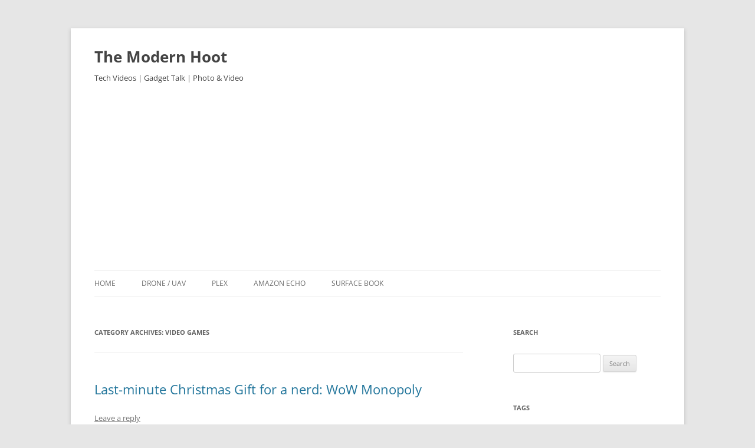

--- FILE ---
content_type: text/html; charset=UTF-8
request_url: http://www.modernhoot.com/category/video-games/
body_size: 14200
content:
<!DOCTYPE html>
<html dir="ltr" lang="en-US">
<head>
<meta charset="UTF-8" />
<meta name="viewport" content="width=device-width, initial-scale=1.0" />
<title>Video Games | The Modern Hoot</title>
<link rel="profile" href="https://gmpg.org/xfn/11" />
<link rel="pingback" href="http://www.modernhoot.com/xmlrpc.php">

		<!-- All in One SEO 4.9.3 - aioseo.com -->
	<meta name="robots" content="noindex, max-image-preview:large" />
	<link rel="canonical" href="http://www.modernhoot.com/category/video-games/" />
	<meta name="generator" content="All in One SEO (AIOSEO) 4.9.3" />
		<script type="application/ld+json" class="aioseo-schema">
			{"@context":"https:\/\/schema.org","@graph":[{"@type":"BreadcrumbList","@id":"http:\/\/www.modernhoot.com\/category\/video-games\/#breadcrumblist","itemListElement":[{"@type":"ListItem","@id":"http:\/\/www.modernhoot.com#listItem","position":1,"name":"Home","item":"http:\/\/www.modernhoot.com","nextItem":{"@type":"ListItem","@id":"http:\/\/www.modernhoot.com\/category\/video-games\/#listItem","name":"Video Games"}},{"@type":"ListItem","@id":"http:\/\/www.modernhoot.com\/category\/video-games\/#listItem","position":2,"name":"Video Games","previousItem":{"@type":"ListItem","@id":"http:\/\/www.modernhoot.com#listItem","name":"Home"}}]},{"@type":"CollectionPage","@id":"http:\/\/www.modernhoot.com\/category\/video-games\/#collectionpage","url":"http:\/\/www.modernhoot.com\/category\/video-games\/","name":"Video Games | The Modern Hoot","inLanguage":"en-US","isPartOf":{"@id":"http:\/\/www.modernhoot.com\/#website"},"breadcrumb":{"@id":"http:\/\/www.modernhoot.com\/category\/video-games\/#breadcrumblist"}},{"@type":"Organization","@id":"http:\/\/www.modernhoot.com\/#organization","name":"ModernHoot.com","description":"Tech Videos | Gadget Talk | Photo & Video","url":"http:\/\/www.modernhoot.com\/","sameAs":["https:\/\/www.facebook.com\/ModernHoot"]},{"@type":"WebSite","@id":"http:\/\/www.modernhoot.com\/#website","url":"http:\/\/www.modernhoot.com\/","name":"The Modern Hoot","description":"Tech Videos | Gadget Talk | Photo & Video","inLanguage":"en-US","publisher":{"@id":"http:\/\/www.modernhoot.com\/#organization"}}]}
		</script>
		<!-- All in One SEO -->

<link rel="alternate" type="application/rss+xml" title="The Modern Hoot &raquo; Feed" href="http://www.modernhoot.com/feed/" />
<link rel="alternate" type="application/rss+xml" title="The Modern Hoot &raquo; Comments Feed" href="http://www.modernhoot.com/comments/feed/" />
<link rel="alternate" type="application/rss+xml" title="The Modern Hoot &raquo; Video Games Category Feed" href="http://www.modernhoot.com/category/video-games/feed/" />
		<!-- This site uses the Google Analytics by MonsterInsights plugin v9.11.1 - Using Analytics tracking - https://www.monsterinsights.com/ -->
		<!-- Note: MonsterInsights is not currently configured on this site. The site owner needs to authenticate with Google Analytics in the MonsterInsights settings panel. -->
					<!-- No tracking code set -->
				<!-- / Google Analytics by MonsterInsights -->
		<style id='wp-img-auto-sizes-contain-inline-css' type='text/css'>
img:is([sizes=auto i],[sizes^="auto," i]){contain-intrinsic-size:3000px 1500px}
/*# sourceURL=wp-img-auto-sizes-contain-inline-css */
</style>
<style id='wp-emoji-styles-inline-css' type='text/css'>

	img.wp-smiley, img.emoji {
		display: inline !important;
		border: none !important;
		box-shadow: none !important;
		height: 1em !important;
		width: 1em !important;
		margin: 0 0.07em !important;
		vertical-align: -0.1em !important;
		background: none !important;
		padding: 0 !important;
	}
/*# sourceURL=wp-emoji-styles-inline-css */
</style>
<style id='wp-block-library-inline-css' type='text/css'>
:root{--wp-block-synced-color:#7a00df;--wp-block-synced-color--rgb:122,0,223;--wp-bound-block-color:var(--wp-block-synced-color);--wp-editor-canvas-background:#ddd;--wp-admin-theme-color:#007cba;--wp-admin-theme-color--rgb:0,124,186;--wp-admin-theme-color-darker-10:#006ba1;--wp-admin-theme-color-darker-10--rgb:0,107,160.5;--wp-admin-theme-color-darker-20:#005a87;--wp-admin-theme-color-darker-20--rgb:0,90,135;--wp-admin-border-width-focus:2px}@media (min-resolution:192dpi){:root{--wp-admin-border-width-focus:1.5px}}.wp-element-button{cursor:pointer}:root .has-very-light-gray-background-color{background-color:#eee}:root .has-very-dark-gray-background-color{background-color:#313131}:root .has-very-light-gray-color{color:#eee}:root .has-very-dark-gray-color{color:#313131}:root .has-vivid-green-cyan-to-vivid-cyan-blue-gradient-background{background:linear-gradient(135deg,#00d084,#0693e3)}:root .has-purple-crush-gradient-background{background:linear-gradient(135deg,#34e2e4,#4721fb 50%,#ab1dfe)}:root .has-hazy-dawn-gradient-background{background:linear-gradient(135deg,#faaca8,#dad0ec)}:root .has-subdued-olive-gradient-background{background:linear-gradient(135deg,#fafae1,#67a671)}:root .has-atomic-cream-gradient-background{background:linear-gradient(135deg,#fdd79a,#004a59)}:root .has-nightshade-gradient-background{background:linear-gradient(135deg,#330968,#31cdcf)}:root .has-midnight-gradient-background{background:linear-gradient(135deg,#020381,#2874fc)}:root{--wp--preset--font-size--normal:16px;--wp--preset--font-size--huge:42px}.has-regular-font-size{font-size:1em}.has-larger-font-size{font-size:2.625em}.has-normal-font-size{font-size:var(--wp--preset--font-size--normal)}.has-huge-font-size{font-size:var(--wp--preset--font-size--huge)}.has-text-align-center{text-align:center}.has-text-align-left{text-align:left}.has-text-align-right{text-align:right}.has-fit-text{white-space:nowrap!important}#end-resizable-editor-section{display:none}.aligncenter{clear:both}.items-justified-left{justify-content:flex-start}.items-justified-center{justify-content:center}.items-justified-right{justify-content:flex-end}.items-justified-space-between{justify-content:space-between}.screen-reader-text{border:0;clip-path:inset(50%);height:1px;margin:-1px;overflow:hidden;padding:0;position:absolute;width:1px;word-wrap:normal!important}.screen-reader-text:focus{background-color:#ddd;clip-path:none;color:#444;display:block;font-size:1em;height:auto;left:5px;line-height:normal;padding:15px 23px 14px;text-decoration:none;top:5px;width:auto;z-index:100000}html :where(.has-border-color){border-style:solid}html :where([style*=border-top-color]){border-top-style:solid}html :where([style*=border-right-color]){border-right-style:solid}html :where([style*=border-bottom-color]){border-bottom-style:solid}html :where([style*=border-left-color]){border-left-style:solid}html :where([style*=border-width]){border-style:solid}html :where([style*=border-top-width]){border-top-style:solid}html :where([style*=border-right-width]){border-right-style:solid}html :where([style*=border-bottom-width]){border-bottom-style:solid}html :where([style*=border-left-width]){border-left-style:solid}html :where(img[class*=wp-image-]){height:auto;max-width:100%}:where(figure){margin:0 0 1em}html :where(.is-position-sticky){--wp-admin--admin-bar--position-offset:var(--wp-admin--admin-bar--height,0px)}@media screen and (max-width:600px){html :where(.is-position-sticky){--wp-admin--admin-bar--position-offset:0px}}

/*# sourceURL=wp-block-library-inline-css */
</style><style id='global-styles-inline-css' type='text/css'>
:root{--wp--preset--aspect-ratio--square: 1;--wp--preset--aspect-ratio--4-3: 4/3;--wp--preset--aspect-ratio--3-4: 3/4;--wp--preset--aspect-ratio--3-2: 3/2;--wp--preset--aspect-ratio--2-3: 2/3;--wp--preset--aspect-ratio--16-9: 16/9;--wp--preset--aspect-ratio--9-16: 9/16;--wp--preset--color--black: #000000;--wp--preset--color--cyan-bluish-gray: #abb8c3;--wp--preset--color--white: #fff;--wp--preset--color--pale-pink: #f78da7;--wp--preset--color--vivid-red: #cf2e2e;--wp--preset--color--luminous-vivid-orange: #ff6900;--wp--preset--color--luminous-vivid-amber: #fcb900;--wp--preset--color--light-green-cyan: #7bdcb5;--wp--preset--color--vivid-green-cyan: #00d084;--wp--preset--color--pale-cyan-blue: #8ed1fc;--wp--preset--color--vivid-cyan-blue: #0693e3;--wp--preset--color--vivid-purple: #9b51e0;--wp--preset--color--blue: #21759b;--wp--preset--color--dark-gray: #444;--wp--preset--color--medium-gray: #9f9f9f;--wp--preset--color--light-gray: #e6e6e6;--wp--preset--gradient--vivid-cyan-blue-to-vivid-purple: linear-gradient(135deg,rgb(6,147,227) 0%,rgb(155,81,224) 100%);--wp--preset--gradient--light-green-cyan-to-vivid-green-cyan: linear-gradient(135deg,rgb(122,220,180) 0%,rgb(0,208,130) 100%);--wp--preset--gradient--luminous-vivid-amber-to-luminous-vivid-orange: linear-gradient(135deg,rgb(252,185,0) 0%,rgb(255,105,0) 100%);--wp--preset--gradient--luminous-vivid-orange-to-vivid-red: linear-gradient(135deg,rgb(255,105,0) 0%,rgb(207,46,46) 100%);--wp--preset--gradient--very-light-gray-to-cyan-bluish-gray: linear-gradient(135deg,rgb(238,238,238) 0%,rgb(169,184,195) 100%);--wp--preset--gradient--cool-to-warm-spectrum: linear-gradient(135deg,rgb(74,234,220) 0%,rgb(151,120,209) 20%,rgb(207,42,186) 40%,rgb(238,44,130) 60%,rgb(251,105,98) 80%,rgb(254,248,76) 100%);--wp--preset--gradient--blush-light-purple: linear-gradient(135deg,rgb(255,206,236) 0%,rgb(152,150,240) 100%);--wp--preset--gradient--blush-bordeaux: linear-gradient(135deg,rgb(254,205,165) 0%,rgb(254,45,45) 50%,rgb(107,0,62) 100%);--wp--preset--gradient--luminous-dusk: linear-gradient(135deg,rgb(255,203,112) 0%,rgb(199,81,192) 50%,rgb(65,88,208) 100%);--wp--preset--gradient--pale-ocean: linear-gradient(135deg,rgb(255,245,203) 0%,rgb(182,227,212) 50%,rgb(51,167,181) 100%);--wp--preset--gradient--electric-grass: linear-gradient(135deg,rgb(202,248,128) 0%,rgb(113,206,126) 100%);--wp--preset--gradient--midnight: linear-gradient(135deg,rgb(2,3,129) 0%,rgb(40,116,252) 100%);--wp--preset--font-size--small: 13px;--wp--preset--font-size--medium: 20px;--wp--preset--font-size--large: 36px;--wp--preset--font-size--x-large: 42px;--wp--preset--spacing--20: 0.44rem;--wp--preset--spacing--30: 0.67rem;--wp--preset--spacing--40: 1rem;--wp--preset--spacing--50: 1.5rem;--wp--preset--spacing--60: 2.25rem;--wp--preset--spacing--70: 3.38rem;--wp--preset--spacing--80: 5.06rem;--wp--preset--shadow--natural: 6px 6px 9px rgba(0, 0, 0, 0.2);--wp--preset--shadow--deep: 12px 12px 50px rgba(0, 0, 0, 0.4);--wp--preset--shadow--sharp: 6px 6px 0px rgba(0, 0, 0, 0.2);--wp--preset--shadow--outlined: 6px 6px 0px -3px rgb(255, 255, 255), 6px 6px rgb(0, 0, 0);--wp--preset--shadow--crisp: 6px 6px 0px rgb(0, 0, 0);}:where(.is-layout-flex){gap: 0.5em;}:where(.is-layout-grid){gap: 0.5em;}body .is-layout-flex{display: flex;}.is-layout-flex{flex-wrap: wrap;align-items: center;}.is-layout-flex > :is(*, div){margin: 0;}body .is-layout-grid{display: grid;}.is-layout-grid > :is(*, div){margin: 0;}:where(.wp-block-columns.is-layout-flex){gap: 2em;}:where(.wp-block-columns.is-layout-grid){gap: 2em;}:where(.wp-block-post-template.is-layout-flex){gap: 1.25em;}:where(.wp-block-post-template.is-layout-grid){gap: 1.25em;}.has-black-color{color: var(--wp--preset--color--black) !important;}.has-cyan-bluish-gray-color{color: var(--wp--preset--color--cyan-bluish-gray) !important;}.has-white-color{color: var(--wp--preset--color--white) !important;}.has-pale-pink-color{color: var(--wp--preset--color--pale-pink) !important;}.has-vivid-red-color{color: var(--wp--preset--color--vivid-red) !important;}.has-luminous-vivid-orange-color{color: var(--wp--preset--color--luminous-vivid-orange) !important;}.has-luminous-vivid-amber-color{color: var(--wp--preset--color--luminous-vivid-amber) !important;}.has-light-green-cyan-color{color: var(--wp--preset--color--light-green-cyan) !important;}.has-vivid-green-cyan-color{color: var(--wp--preset--color--vivid-green-cyan) !important;}.has-pale-cyan-blue-color{color: var(--wp--preset--color--pale-cyan-blue) !important;}.has-vivid-cyan-blue-color{color: var(--wp--preset--color--vivid-cyan-blue) !important;}.has-vivid-purple-color{color: var(--wp--preset--color--vivid-purple) !important;}.has-black-background-color{background-color: var(--wp--preset--color--black) !important;}.has-cyan-bluish-gray-background-color{background-color: var(--wp--preset--color--cyan-bluish-gray) !important;}.has-white-background-color{background-color: var(--wp--preset--color--white) !important;}.has-pale-pink-background-color{background-color: var(--wp--preset--color--pale-pink) !important;}.has-vivid-red-background-color{background-color: var(--wp--preset--color--vivid-red) !important;}.has-luminous-vivid-orange-background-color{background-color: var(--wp--preset--color--luminous-vivid-orange) !important;}.has-luminous-vivid-amber-background-color{background-color: var(--wp--preset--color--luminous-vivid-amber) !important;}.has-light-green-cyan-background-color{background-color: var(--wp--preset--color--light-green-cyan) !important;}.has-vivid-green-cyan-background-color{background-color: var(--wp--preset--color--vivid-green-cyan) !important;}.has-pale-cyan-blue-background-color{background-color: var(--wp--preset--color--pale-cyan-blue) !important;}.has-vivid-cyan-blue-background-color{background-color: var(--wp--preset--color--vivid-cyan-blue) !important;}.has-vivid-purple-background-color{background-color: var(--wp--preset--color--vivid-purple) !important;}.has-black-border-color{border-color: var(--wp--preset--color--black) !important;}.has-cyan-bluish-gray-border-color{border-color: var(--wp--preset--color--cyan-bluish-gray) !important;}.has-white-border-color{border-color: var(--wp--preset--color--white) !important;}.has-pale-pink-border-color{border-color: var(--wp--preset--color--pale-pink) !important;}.has-vivid-red-border-color{border-color: var(--wp--preset--color--vivid-red) !important;}.has-luminous-vivid-orange-border-color{border-color: var(--wp--preset--color--luminous-vivid-orange) !important;}.has-luminous-vivid-amber-border-color{border-color: var(--wp--preset--color--luminous-vivid-amber) !important;}.has-light-green-cyan-border-color{border-color: var(--wp--preset--color--light-green-cyan) !important;}.has-vivid-green-cyan-border-color{border-color: var(--wp--preset--color--vivid-green-cyan) !important;}.has-pale-cyan-blue-border-color{border-color: var(--wp--preset--color--pale-cyan-blue) !important;}.has-vivid-cyan-blue-border-color{border-color: var(--wp--preset--color--vivid-cyan-blue) !important;}.has-vivid-purple-border-color{border-color: var(--wp--preset--color--vivid-purple) !important;}.has-vivid-cyan-blue-to-vivid-purple-gradient-background{background: var(--wp--preset--gradient--vivid-cyan-blue-to-vivid-purple) !important;}.has-light-green-cyan-to-vivid-green-cyan-gradient-background{background: var(--wp--preset--gradient--light-green-cyan-to-vivid-green-cyan) !important;}.has-luminous-vivid-amber-to-luminous-vivid-orange-gradient-background{background: var(--wp--preset--gradient--luminous-vivid-amber-to-luminous-vivid-orange) !important;}.has-luminous-vivid-orange-to-vivid-red-gradient-background{background: var(--wp--preset--gradient--luminous-vivid-orange-to-vivid-red) !important;}.has-very-light-gray-to-cyan-bluish-gray-gradient-background{background: var(--wp--preset--gradient--very-light-gray-to-cyan-bluish-gray) !important;}.has-cool-to-warm-spectrum-gradient-background{background: var(--wp--preset--gradient--cool-to-warm-spectrum) !important;}.has-blush-light-purple-gradient-background{background: var(--wp--preset--gradient--blush-light-purple) !important;}.has-blush-bordeaux-gradient-background{background: var(--wp--preset--gradient--blush-bordeaux) !important;}.has-luminous-dusk-gradient-background{background: var(--wp--preset--gradient--luminous-dusk) !important;}.has-pale-ocean-gradient-background{background: var(--wp--preset--gradient--pale-ocean) !important;}.has-electric-grass-gradient-background{background: var(--wp--preset--gradient--electric-grass) !important;}.has-midnight-gradient-background{background: var(--wp--preset--gradient--midnight) !important;}.has-small-font-size{font-size: var(--wp--preset--font-size--small) !important;}.has-medium-font-size{font-size: var(--wp--preset--font-size--medium) !important;}.has-large-font-size{font-size: var(--wp--preset--font-size--large) !important;}.has-x-large-font-size{font-size: var(--wp--preset--font-size--x-large) !important;}
/*# sourceURL=global-styles-inline-css */
</style>

<style id='classic-theme-styles-inline-css' type='text/css'>
/*! This file is auto-generated */
.wp-block-button__link{color:#fff;background-color:#32373c;border-radius:9999px;box-shadow:none;text-decoration:none;padding:calc(.667em + 2px) calc(1.333em + 2px);font-size:1.125em}.wp-block-file__button{background:#32373c;color:#fff;text-decoration:none}
/*# sourceURL=/wp-includes/css/classic-themes.min.css */
</style>
<link rel='stylesheet' id='wp-syntax-css-css' href='http://www.modernhoot.com/wp-content/plugins/wp-syntax/css/wp-syntax.css?ver=1.2' type='text/css' media='all' />
<link rel='stylesheet' id='twentytwelve-fonts-css' href='http://www.modernhoot.com/wp-content/themes/twentytwelve/fonts/font-open-sans.css?ver=20230328' type='text/css' media='all' />
<link rel='stylesheet' id='twentytwelve-style-css' href='http://www.modernhoot.com/wp-content/themes/twentytwelve/style.css?ver=20251202' type='text/css' media='all' />
<link rel='stylesheet' id='twentytwelve-block-style-css' href='http://www.modernhoot.com/wp-content/themes/twentytwelve/css/blocks.css?ver=20251031' type='text/css' media='all' />
<script type="text/javascript" src="http://www.modernhoot.com/wp-includes/js/jquery/jquery.min.js?ver=3.7.1" id="jquery-core-js"></script>
<script type="text/javascript" src="http://www.modernhoot.com/wp-includes/js/jquery/jquery-migrate.min.js?ver=3.4.1" id="jquery-migrate-js"></script>
<script type="text/javascript" src="http://www.modernhoot.com/wp-content/themes/twentytwelve/js/navigation.js?ver=20250303" id="twentytwelve-navigation-js" defer="defer" data-wp-strategy="defer"></script>
<link rel="https://api.w.org/" href="http://www.modernhoot.com/wp-json/" /><link rel="alternate" title="JSON" type="application/json" href="http://www.modernhoot.com/wp-json/wp/v2/categories/21" /><link rel="EditURI" type="application/rsd+xml" title="RSD" href="http://www.modernhoot.com/xmlrpc.php?rsd" />
<meta name="generator" content="WordPress 6.9" />
	<style type="text/css" id="twentytwelve-header-css">
			.site-header h1 a,
		.site-header h2 {
			color: #444;
		}
		</style>
	</head>

<body class="archive category category-video-games category-21 wp-embed-responsive wp-theme-twentytwelve custom-font-enabled single-author">
<div id="page" class="hfeed site">
	<a class="screen-reader-text skip-link" href="#content">Skip to content</a>
	<header id="masthead" class="site-header">
		<hgroup>
							<h1 class="site-title"><a href="http://www.modernhoot.com/" rel="home" >The Modern Hoot</a></h1>
								<h2 class="site-description">Tech Videos | Gadget Talk | Photo &amp; Video</h2>
					</hgroup>

		<nav id="site-navigation" class="main-navigation">
			<button class="menu-toggle">Menu</button>
			<div class="menu-custom-main-menu-container"><ul id="menu-custom-main-menu" class="nav-menu"><li id="menu-item-196" class="menu-item menu-item-type-custom menu-item-object-custom menu-item-home menu-item-196"><a href="http://www.modernhoot.com/">Home</a></li>
<li id="menu-item-290" class="menu-item menu-item-type-taxonomy menu-item-object-category menu-item-290"><a href="http://www.modernhoot.com/category/drone-uav/">Drone / UAV</a></li>
<li id="menu-item-324" class="menu-item menu-item-type-taxonomy menu-item-object-category menu-item-324"><a href="http://www.modernhoot.com/category/plex/">Plex</a></li>
<li id="menu-item-336" class="menu-item menu-item-type-taxonomy menu-item-object-category menu-item-336"><a href="http://www.modernhoot.com/category/gadgets/amazon-echo/">Amazon Echo</a></li>
<li id="menu-item-489" class="menu-item menu-item-type-taxonomy menu-item-object-category menu-item-489"><a href="http://www.modernhoot.com/category/gadgets/surface-book/">Surface Book</a></li>
</ul></div>		</nav><!-- #site-navigation -->

			</header><!-- #masthead -->

	<div id="main" class="wrapper">

	<section id="primary" class="site-content">
		<div id="content" role="main">

					<header class="archive-header">
				<h1 class="archive-title">
				Category Archives: <span>Video Games</span>				</h1>

						</header><!-- .archive-header -->

			
	<article id="post-89" class="post-89 post type-post status-publish format-standard hentry category-deals category-mmorpg category-video-games">
				<header class="entry-header">
			
						<h1 class="entry-title">
				<a href="http://www.modernhoot.com/89/last-minute-christmas-gift-for-a-nerd-wow-monopoly/" rel="bookmark">Last-minute Christmas Gift for a nerd: WoW Monopoly</a>
			</h1>
										<div class="comments-link">
					<a href="http://www.modernhoot.com/89/last-minute-christmas-gift-for-a-nerd-wow-monopoly/#respond"><span class="leave-reply">Leave a reply</span></a>				</div><!-- .comments-link -->
					</header><!-- .entry-header -->

				<div class="entry-content">
			<p><a href="http://www.amazon.com/gp/product/B0079PC0EI/ref=as_li_ss_tl?ie=UTF8&amp;camp=1789&amp;creative=390957&amp;creativeASIN=B0079PC0EI&amp;linkCode=as2&amp;tag=modernhoot-20"><img fetchpriority="high" decoding="async" class="alignright size-full wp-image-90" alt="WoW Monopoly" src="http://www.modernhoot.com/wp-content/uploads/2012/12/wow-monopoly.jpg" width="300" height="380" srcset="http://www.modernhoot.com/wp-content/uploads/2012/12/wow-monopoly.jpg 300w, http://www.modernhoot.com/wp-content/uploads/2012/12/wow-monopoly-236x300.jpg 236w" sizes="(max-width: 300px) 100vw, 300px" /></a>Still looking for a last-minute gift for that special nerd in your family? <a href="http://www.amazon.com/gp/product/B0079PC0EI/ref=as_li_ss_tl?ie=UTF8&amp;camp=1789&amp;creative=390957&amp;creativeASIN=B0079PC0EI&amp;linkCode=as2&amp;tag=modernhoot-20" target="_blank">World of Warcraft Monopoly</a> is on sale right now, and there&#8217;s still time to ship it in time for Christmas.</p>
<p>With &#8220;g&#8221; as the currency and Chance card that say things like &#8220;You&#8217;ve wiped the group! Pay 50g!&#8221;, this is sure to be every WoW-player&#8217;s wet dream.</p>
<p><a href="http://www.amazon.com/gp/product/B0079PC0EI/ref=as_li_ss_tl?ie=UTF8&amp;camp=1789&amp;creative=390957&amp;creativeASIN=B0079PC0EI&amp;linkCode=as2&amp;tag=modernhoot-20" target="_blank">$13.99 at Amazon</a></p>
<p>&nbsp;</p>
					</div><!-- .entry-content -->
		
		<footer class="entry-meta">
			This entry was posted in <a href="http://www.modernhoot.com/category/deals/" rel="category tag">Deals</a>, <a href="http://www.modernhoot.com/category/video-games/mmorpg/" rel="category tag">MMORPG</a>, <a href="http://www.modernhoot.com/category/video-games/" rel="category tag">Video Games</a> on <a href="http://www.modernhoot.com/89/last-minute-christmas-gift-for-a-nerd-wow-monopoly/" title="9:33 pm" rel="bookmark"><time class="entry-date" datetime="2012-12-15T21:33:37-08:00">December 15, 2012</time></a><span class="by-author"> by <span class="author vcard"><a class="url fn n" href="http://www.modernhoot.com/author/admin/" title="View all posts by David" rel="author">David</a></span></span>.								</footer><!-- .entry-meta -->
	</article><!-- #post -->

	<article id="post-64" class="post-64 post type-post status-publish format-standard hentry category-deception category-mmorpg category-video-games tag-collectors-edition tag-swtor tag-walmart-cancels-pre-order tag-walmart-com">
				<header class="entry-header">
			
						<h1 class="entry-title">
				<a href="http://www.modernhoot.com/64/walmart-com-cancels-all-swtor-pre-orders/" rel="bookmark">Walmart.com Cancels ALL SWTOR pre-orders</a>
			</h1>
										<div class="comments-link">
					<a href="http://www.modernhoot.com/64/walmart-com-cancels-all-swtor-pre-orders/#respond"><span class="leave-reply">Leave a reply</span></a>				</div><!-- .comments-link -->
					</header><!-- .entry-header -->

				<div class="entry-content">
			<p><a href="http://www.modernhoot.com/wp-content/uploads/2011/12/swtor_canceled.jpg"><img decoding="async" class="alignright size-medium wp-image-65" title="SWTOR Cancelled" src="http://www.modernhoot.com/wp-content/uploads/2011/12/swtor_canceled-300x153.jpg" alt="" width="300" height="153" srcset="http://www.modernhoot.com/wp-content/uploads/2011/12/swtor_canceled-300x153.jpg 300w, http://www.modernhoot.com/wp-content/uploads/2011/12/swtor_canceled-500x255.jpg 500w, http://www.modernhoot.com/wp-content/uploads/2011/12/swtor_canceled.jpg 547w" sizes="(max-width: 300px) 100vw, 300px" /></a>Like the procrastinator that I am, I didn&#8217;t pre-order SWTOR (Star Wars: The Old Republic MMORPG) in time to get it from my usual source, Amazon.  This left me with only several options to get my hands on a copy of the Collectors Edition. I chose Walmart and I chose poorly.</p>
<p>On October 21 I made my purchase. They mailed my early access game code, and I&#8217;ve already registered it with my account.  They changed my card the FULL amount of the game at that time.</p>
<p>Without having received email notification, or ANY kind of notification for that matter, I saw that my order has been cancelled on Wamart.com.  How nice.</p>
<p>Right now, many folks in the SWTOR forum thread created about this are calling it a computer glitch that will be rectified by the 9th, but we shall see.</p>
<p>I ordered another copy just now through Newegg.com, but I don&#8217;t have high hopes for either situation &#8211; how can Newegg still have copies to sell? Are they going to do the same thing?  Will update as I get more info.</p>
<p>&nbsp;</p>
					</div><!-- .entry-content -->
		
		<footer class="entry-meta">
			This entry was posted in <a href="http://www.modernhoot.com/category/deception/" rel="category tag">Deception</a>, <a href="http://www.modernhoot.com/category/video-games/mmorpg/" rel="category tag">MMORPG</a>, <a href="http://www.modernhoot.com/category/video-games/" rel="category tag">Video Games</a> and tagged <a href="http://www.modernhoot.com/tag/collectors-edition/" rel="tag">collectors edition</a>, <a href="http://www.modernhoot.com/tag/swtor/" rel="tag">SWTOR</a>, <a href="http://www.modernhoot.com/tag/walmart-cancels-pre-order/" rel="tag">Walmart cancels pre-order</a>, <a href="http://www.modernhoot.com/tag/walmart-com/" rel="tag">walmart.com</a> on <a href="http://www.modernhoot.com/64/walmart-com-cancels-all-swtor-pre-orders/" title="9:32 am" rel="bookmark"><time class="entry-date" datetime="2011-12-04T09:32:11-08:00">December 4, 2011</time></a><span class="by-author"> by <span class="author vcard"><a class="url fn n" href="http://www.modernhoot.com/author/admin/" title="View all posts by David" rel="author">David</a></span></span>.								</footer><!-- .entry-meta -->
	</article><!-- #post -->

	<article id="post-59" class="post-59 post type-post status-publish format-standard hentry category-steam category-video-games tag-steam tag-steam-forums-hacked tag-steam-hacked">
				<header class="entry-header">
			
						<h1 class="entry-title">
				<a href="http://www.modernhoot.com/59/steam-hacked/" rel="bookmark">Steam Hacked</a>
			</h1>
										<div class="comments-link">
					<a href="http://www.modernhoot.com/59/steam-hacked/#respond"><span class="leave-reply">Leave a reply</span></a>				</div><!-- .comments-link -->
					</header><!-- .entry-header -->

				<div class="entry-content">
			<p>Looks like Steam was hacked last night.  Usernames, passwords, purchase history, encrypted credit card data, the whole deal.  Hopefully the fallout from this isn&#8217;t too bad. The Gawker thing was bad enough.</p>
<blockquote><p>Dear Steam Users and Steam Forum Users:</p>
<p>Our Steam forums were defaced on the evening of Sunday, November 6. We began investigating and found that the intrusion goes beyond the Steam forums.</p>
<p>We learned that intruders obtained access to a Steam database in addition to the forums. This database contained information including user names, hashed and salted passwords, game purchases, email addresses, billing addresses and encrypted credit card information. We do not have evidence that encrypted credit card numbers or personally identifying information were taken by the intruders, or that the protection on credit card numbers or passwords was cracked. We are still investigating.</p>
<p>We don’t have evidence of credit card misuse at this time. Nonetheless you should watch your credit card activity and statements closely.</p>
<p>While we only know of a few forum accounts that have been compromised, all forum users will be required to change their passwords the next time they login. If you have used your Steam forum password on other accounts you should change those passwords as well.</p>
<p>We do not know of any compromised Steam accounts, so we are not planning to force a change of Steam account passwords (which are separate from forum passwords). However, it wouldn’t be a bad idea to change that as well, especially if it is the same as your Steam forum account password.</p>
<p>We will reopen the forums as soon as we can.</p>
<p>I am truly sorry this happened, and I apologize for the inconvenience.</p>
<p>Gabe.</p></blockquote>
					</div><!-- .entry-content -->
		
		<footer class="entry-meta">
			This entry was posted in <a href="http://www.modernhoot.com/category/video-games/steam/" rel="category tag">Steam</a>, <a href="http://www.modernhoot.com/category/video-games/" rel="category tag">Video Games</a> and tagged <a href="http://www.modernhoot.com/tag/steam/" rel="tag">Steam</a>, <a href="http://www.modernhoot.com/tag/steam-forums-hacked/" rel="tag">Steam forums hacked</a>, <a href="http://www.modernhoot.com/tag/steam-hacked/" rel="tag">Steam hacked</a> on <a href="http://www.modernhoot.com/59/steam-hacked/" title="3:16 pm" rel="bookmark"><time class="entry-date" datetime="2011-11-10T15:16:44-08:00">November 10, 2011</time></a><span class="by-author"> by <span class="author vcard"><a class="url fn n" href="http://www.modernhoot.com/author/admin/" title="View all posts by David" rel="author">David</a></span></span>.								</footer><!-- .entry-meta -->
	</article><!-- #post -->

	<article id="post-54" class="post-54 post type-post status-publish format-standard hentry category-mmorpg category-video-games tag-lego-universe tag-lego-universe-shut-down tag-mmorpg">
				<header class="entry-header">
			
						<h1 class="entry-title">
				<a href="http://www.modernhoot.com/54/lego-universe-mmorpg-to-shut-down/" rel="bookmark">LEGO Universe MMORPG to shut down</a>
			</h1>
										<div class="comments-link">
					<a href="http://www.modernhoot.com/54/lego-universe-mmorpg-to-shut-down/#respond"><span class="leave-reply">Leave a reply</span></a>				</div><!-- .comments-link -->
					</header><!-- .entry-header -->

				<div class="entry-content">
			<p><a href="http://www.modernhoot.com/wp-content/uploads/2011/11/LegoUniverse.png"><img decoding="async" class="alignright size-medium wp-image-55" title="LegoUniverse" src="http://www.modernhoot.com/wp-content/uploads/2011/11/LegoUniverse-300x160.png" alt="" width="300" height="160" srcset="http://www.modernhoot.com/wp-content/uploads/2011/11/LegoUniverse-300x160.png 300w, http://www.modernhoot.com/wp-content/uploads/2011/11/LegoUniverse.png 350w" sizes="(max-width: 300px) 100vw, 300px" /></a>Just received notice in my inbox this morning that Lego&#8217;s push into the MMORPG market will be no more, as they are shutting down the servers on Jan 31, 2012, only 1 year a few months after opening.</p>
<p>Although this was a fairly functional MMORPG, this game was designed for children, plain and simple. The only interesting aspect of it was the Lego piece collecting and personal properties where you had the ability to create whatever you could imagine. And now everyone eagerly awaiting SWTOR can look forward to swarms of these kids invading their servers.</p>
<p>This is the email received this morning:</p>
<blockquote><p>Hello Adventurer, today we are very sad to announce that LEGO® Universe will be closing on January 31, 2012. This was a very difficult decision to make, but unfortunately LEGO Universe has not been able to attract the number of members needed to keep the game open.</p>
<p>We realize how sad this will make the many players who have enjoyed LEGO Universe and we are committed to providing open communication with both kids and parents as we transition through this difficult time. We understand this is a challenging change and apologize for not being able to give parents forewarning before the general announcement.</p>
<p>We are thankful to have had the opportunity to share this adventure with an amazing community of players. We hope you will continue to enjoy LEGO Universe for the last few months. As a thank you, if you are a paying subscriber on December 31, 2011, we will provide you the full game for the final month for free.</p>
<p>Again, we want to thank the fantastic community of players who made LEGO Universe such a vibrant, fun and creative experience.</p>
<p>Sincerely,</p>
<p>The LEGO Universe Team</p>
<p>The Details:</p>
<ul>
<li>The game will be turned off on January 31, 2012 at midnight (EST).</li>
<li>All current subscribers (1, 6 or 12 month plans) who still have active subscriptions on December 31 will receive a refund for any remaining game time remaining after December 31 as well as free play from January 1, 2012 until January 31.</li>
<ul>
<li>For example, if you purchased a 6-month subscription on September 1, 2011 (which would expire on February 29, 2012), you would be refunded $16.66 for the 2 months following December 31.</li>
</ul>
<li>We will begin processing all refunds on February 1, 2012. All refunds will be made to the credit card used for the original subscription.</li>
<li>If your subscription expires before December 31 you will need to purchase an additional 1 month subscription by December 31 in order to get the free game play in January (again, any unused game time as of December 31 will be refunded.)</li>
<li>LEGO Universe game cards can only be used until December 1st 2011. Unused game cards after December 1st can be converted to LEGO Shop @Home gift cards for the same value.</li>
<ul>
<li>Please note: Details on how to convert unused game cards will be posted on December 1.</li>
</ul>
<li>You can continue to enjoy the free to play zone until January 31, 2012 but your last chance to convert to a paying subscription is December 31, 2011.</li>
</ul>
</blockquote>
<p>&nbsp;</p>
					</div><!-- .entry-content -->
		
		<footer class="entry-meta">
			This entry was posted in <a href="http://www.modernhoot.com/category/video-games/mmorpg/" rel="category tag">MMORPG</a>, <a href="http://www.modernhoot.com/category/video-games/" rel="category tag">Video Games</a> and tagged <a href="http://www.modernhoot.com/tag/lego-universe/" rel="tag">Lego Universe</a>, <a href="http://www.modernhoot.com/tag/lego-universe-shut-down/" rel="tag">Lego Universe Shut down</a>, <a href="http://www.modernhoot.com/tag/mmorpg/" rel="tag">MMORPG</a> on <a href="http://www.modernhoot.com/54/lego-universe-mmorpg-to-shut-down/" title="8:23 am" rel="bookmark"><time class="entry-date" datetime="2011-11-08T08:23:22-08:00">November 8, 2011</time></a><span class="by-author"> by <span class="author vcard"><a class="url fn n" href="http://www.modernhoot.com/author/admin/" title="View all posts by David" rel="author">David</a></span></span>.								</footer><!-- .entry-meta -->
	</article><!-- #post -->

	<article id="post-30" class="post-30 post type-post status-publish format-standard hentry category-portal category-video-games category-virus tag-avg tag-portal-2-virus">
				<header class="entry-header">
			
						<h1 class="entry-title">
				<a href="http://www.modernhoot.com/30/avg-thinks-portal-2-is-a-virus/" rel="bookmark">AVG Thinks Portal 2 is a virus</a>
			</h1>
										<div class="comments-link">
					<a href="http://www.modernhoot.com/30/avg-thinks-portal-2-is-a-virus/#respond"><span class="leave-reply">Leave a reply</span></a>				</div><!-- .comments-link -->
					</header><!-- .entry-header -->

				<div class="entry-content">
			<p><a href="http://www.modernhoot.com/wp-content/uploads/2011/08/Portal2-virus.jpg"><img loading="lazy" decoding="async" class="alignright size-medium wp-image-31" title="Portal2-virus" src="http://www.modernhoot.com/wp-content/uploads/2011/08/Portal2-virus-300x221.jpg" alt="Portal 2 Virus" width="300" height="221" srcset="http://www.modernhoot.com/wp-content/uploads/2011/08/Portal2-virus-300x221.jpg 300w, http://www.modernhoot.com/wp-content/uploads/2011/08/Portal2-virus-407x300.jpg 407w, http://www.modernhoot.com/wp-content/uploads/2011/08/Portal2-virus.jpg 768w" sizes="auto, (max-width: 300px) 100vw, 300px" /></a>Either GLaDOS is messing with me, or I need to replace my antivirus software.</p>
<p>After doing some digging, turns out that AVG is just reporting it as a false-positive.</p>
<p>Nothing else on my system was infected, and this game wasn&#8217;t pirated, so there&#8217;s no way this could be a real threat.  I&#8217;ve done just fine with AVG for quite a few years, but this really bugs me. Time to check out <a href="http://www.avast.com/en-us/index">Avast!</a></p>
					</div><!-- .entry-content -->
		
		<footer class="entry-meta">
			This entry was posted in <a href="http://www.modernhoot.com/category/video-games/portal/" rel="category tag">Portal</a>, <a href="http://www.modernhoot.com/category/video-games/" rel="category tag">Video Games</a>, <a href="http://www.modernhoot.com/category/deception/virus/" rel="category tag">Virus</a> and tagged <a href="http://www.modernhoot.com/tag/avg/" rel="tag">avg</a>, <a href="http://www.modernhoot.com/tag/portal-2-virus/" rel="tag">portal 2 virus</a> on <a href="http://www.modernhoot.com/30/avg-thinks-portal-2-is-a-virus/" title="7:51 am" rel="bookmark"><time class="entry-date" datetime="2011-08-26T07:51:42-07:00">August 26, 2011</time></a><span class="by-author"> by <span class="author vcard"><a class="url fn n" href="http://www.modernhoot.com/author/admin/" title="View all posts by David" rel="author">David</a></span></span>.								</footer><!-- .entry-meta -->
	</article><!-- #post -->

	<article id="post-25" class="post-25 post type-post status-publish format-standard hentry category-portal category-video-games tag-live-action tag-portal-video tag-short">
				<header class="entry-header">
			
						<h1 class="entry-title">
				<a href="http://www.modernhoot.com/25/fantastic-live-action-portal-short-film/" rel="bookmark">Fantastic Live-action Portal short film</a>
			</h1>
										<div class="comments-link">
					<a href="http://www.modernhoot.com/25/fantastic-live-action-portal-short-film/#respond"><span class="leave-reply">Leave a reply</span></a>				</div><!-- .comments-link -->
					</header><!-- .entry-header -->

				<div class="entry-content">
			<p>This fan-made video has it all &#8211; great acting, great production value, and a twist ending. This makes me want to fire up Portal 2 again. Recommend watching in HD and sound turned up.</p>
<p>&nbsp;</p>
<p><iframe loading="lazy" src="http://www.youtube.com/embed/4drucg1A6Xk" frameborder="0" width="560" height="345"></iframe></p>
					</div><!-- .entry-content -->
		
		<footer class="entry-meta">
			This entry was posted in <a href="http://www.modernhoot.com/category/video-games/portal/" rel="category tag">Portal</a>, <a href="http://www.modernhoot.com/category/video-games/" rel="category tag">Video Games</a> and tagged <a href="http://www.modernhoot.com/tag/live-action/" rel="tag">live-action</a>, <a href="http://www.modernhoot.com/tag/portal-video/" rel="tag">Portal video</a>, <a href="http://www.modernhoot.com/tag/short/" rel="tag">short</a> on <a href="http://www.modernhoot.com/25/fantastic-live-action-portal-short-film/" title="6:51 pm" rel="bookmark"><time class="entry-date" datetime="2011-08-23T18:51:00-07:00">August 23, 2011</time></a><span class="by-author"> by <span class="author vcard"><a class="url fn n" href="http://www.modernhoot.com/author/admin/" title="View all posts by David" rel="author">David</a></span></span>.								</footer><!-- .entry-meta -->
	</article><!-- #post -->

		
		</div><!-- #content -->
	</section><!-- #primary -->


			<div id="secondary" class="widget-area" role="complementary">
			<aside id="search-3" class="widget widget_search"><h3 class="widget-title">Search</h3><form role="search" method="get" id="searchform" class="searchform" action="http://www.modernhoot.com/">
				<div>
					<label class="screen-reader-text" for="s">Search for:</label>
					<input type="text" value="" name="s" id="s" />
					<input type="submit" id="searchsubmit" value="Search" />
				</div>
			</form></aside><aside id="tag_cloud-4" class="widget widget_tag_cloud"><h3 class="widget-title">Tags</h3><div class="tagcloud"><ul class='wp-tag-cloud' role='list'>
	<li><a href="http://www.modernhoot.com/tag/10-second-tip/" class="tag-cloud-link tag-link-224 tag-link-position-1" style="font-size: 16.4pt;" aria-label="10 Second Tip (2 items)">10 Second Tip</a></li>
	<li><a href="http://www.modernhoot.com/tag/aapl/" class="tag-cloud-link tag-link-42 tag-link-position-2" style="font-size: 8pt;" aria-label="aapl (1 item)">aapl</a></li>
	<li><a href="http://www.modernhoot.com/tag/alarm-clock/" class="tag-cloud-link tag-link-7 tag-link-position-3" style="font-size: 8pt;" aria-label="alarm clock (1 item)">alarm clock</a></li>
	<li><a href="http://www.modernhoot.com/tag/amazon-echo/" class="tag-cloud-link tag-link-196 tag-link-position-4" style="font-size: 16.4pt;" aria-label="Amazon Echo (2 items)">Amazon Echo</a></li>
	<li><a href="http://www.modernhoot.com/tag/apple-2/" class="tag-cloud-link tag-link-43 tag-link-position-5" style="font-size: 16.4pt;" aria-label="apple (2 items)">apple</a></li>
	<li><a href="http://www.modernhoot.com/tag/apple-watch/" class="tag-cloud-link tag-link-208 tag-link-position-6" style="font-size: 16.4pt;" aria-label="Apple Watch (2 items)">Apple Watch</a></li>
	<li><a href="http://www.modernhoot.com/tag/avg/" class="tag-cloud-link tag-link-28 tag-link-position-7" style="font-size: 8pt;" aria-label="avg (1 item)">avg</a></li>
	<li><a href="http://www.modernhoot.com/tag/bag-of-crap/" class="tag-cloud-link tag-link-16 tag-link-position-8" style="font-size: 8pt;" aria-label="bag of crap (1 item)">bag of crap</a></li>
	<li><a href="http://www.modernhoot.com/tag/boc/" class="tag-cloud-link tag-link-17 tag-link-position-9" style="font-size: 8pt;" aria-label="boc (1 item)">boc</a></li>
	<li><a href="http://www.modernhoot.com/tag/carnival-cruise-scam/" class="tag-cloud-link tag-link-49 tag-link-position-10" style="font-size: 8pt;" aria-label="Carnival Cruise Scam (1 item)">Carnival Cruise Scam</a></li>
	<li><a href="http://www.modernhoot.com/tag/dead/" class="tag-cloud-link tag-link-41 tag-link-position-11" style="font-size: 8pt;" aria-label="dead (1 item)">dead</a></li>
	<li><a href="http://www.modernhoot.com/tag/drone/" class="tag-cloud-link tag-link-168 tag-link-position-12" style="font-size: 16.4pt;" aria-label="Drone (2 items)">Drone</a></li>
	<li><a href="http://www.modernhoot.com/tag/ergo-plus/" class="tag-cloud-link tag-link-228 tag-link-position-13" style="font-size: 8pt;" aria-label="Ergo Plus (1 item)">Ergo Plus</a></li>
	<li><a href="http://www.modernhoot.com/tag/exam/" class="tag-cloud-link tag-link-139 tag-link-position-14" style="font-size: 16.4pt;" aria-label="Exam (2 items)">Exam</a></li>
	<li><a href="http://www.modernhoot.com/tag/fake-reviews/" class="tag-cloud-link tag-link-20 tag-link-position-15" style="font-size: 8pt;" aria-label="fake reviews (1 item)">fake reviews</a></li>
	<li><a href="http://www.modernhoot.com/tag/firmware/" class="tag-cloud-link tag-link-110 tag-link-position-16" style="font-size: 16.4pt;" aria-label="firmware (2 items)">firmware</a></li>
	<li><a href="http://www.modernhoot.com/tag/how-to-fold-a-fitted-sheet/" class="tag-cloud-link tag-link-46 tag-link-position-17" style="font-size: 8pt;" aria-label="how to fold a fitted sheet (1 item)">how to fold a fitted sheet</a></li>
	<li><a href="http://www.modernhoot.com/tag/infographic/" class="tag-cloud-link tag-link-47 tag-link-position-18" style="font-size: 8pt;" aria-label="infographic (1 item)">infographic</a></li>
	<li><a href="http://www.modernhoot.com/tag/iphone-2/" class="tag-cloud-link tag-link-85 tag-link-position-19" style="font-size: 16.4pt;" aria-label="iphone (2 items)">iphone</a></li>
	<li><a href="http://www.modernhoot.com/tag/iphone-4/" class="tag-cloud-link tag-link-6 tag-link-position-20" style="font-size: 8pt;" aria-label="Iphone 4 (1 item)">Iphone 4</a></li>
	<li><a href="http://www.modernhoot.com/tag/iphone-alarm/" class="tag-cloud-link tag-link-5 tag-link-position-21" style="font-size: 8pt;" aria-label="iPhone alarm (1 item)">iPhone alarm</a></li>
	<li><a href="http://www.modernhoot.com/tag/lego-universe/" class="tag-cloud-link tag-link-53 tag-link-position-22" style="font-size: 8pt;" aria-label="Lego Universe (1 item)">Lego Universe</a></li>
	<li><a href="http://www.modernhoot.com/tag/lego-universe-shut-down/" class="tag-cloud-link tag-link-54 tag-link-position-23" style="font-size: 8pt;" aria-label="Lego Universe Shut down (1 item)">Lego Universe Shut down</a></li>
	<li><a href="http://www.modernhoot.com/tag/live-action/" class="tag-cloud-link tag-link-24 tag-link-position-24" style="font-size: 8pt;" aria-label="live-action (1 item)">live-action</a></li>
	<li><a href="http://www.modernhoot.com/tag/mmorpg/" class="tag-cloud-link tag-link-222 tag-link-position-25" style="font-size: 8pt;" aria-label="MMORPG (1 item)">MMORPG</a></li>
	<li><a href="http://www.modernhoot.com/tag/plex/" class="tag-cloud-link tag-link-188 tag-link-position-26" style="font-size: 16.4pt;" aria-label="Plex (2 items)">Plex</a></li>
	<li><a href="http://www.modernhoot.com/tag/portal-2-virus/" class="tag-cloud-link tag-link-27 tag-link-position-27" style="font-size: 8pt;" aria-label="portal 2 virus (1 item)">portal 2 virus</a></li>
	<li><a href="http://www.modernhoot.com/tag/portal-video/" class="tag-cloud-link tag-link-23 tag-link-position-28" style="font-size: 8pt;" aria-label="Portal video (1 item)">Portal video</a></li>
	<li><a href="http://www.modernhoot.com/tag/quadcopter/" class="tag-cloud-link tag-link-167 tag-link-position-29" style="font-size: 22pt;" aria-label="Quadcopter (3 items)">Quadcopter</a></li>
	<li><a href="http://www.modernhoot.com/tag/short/" class="tag-cloud-link tag-link-25 tag-link-position-30" style="font-size: 8pt;" aria-label="short (1 item)">short</a></li>
	<li><a href="http://www.modernhoot.com/tag/steam/" class="tag-cloud-link tag-link-223 tag-link-position-31" style="font-size: 8pt;" aria-label="Steam (1 item)">Steam</a></li>
	<li><a href="http://www.modernhoot.com/tag/steam-forums-hacked/" class="tag-cloud-link tag-link-57 tag-link-position-32" style="font-size: 8pt;" aria-label="Steam forums hacked (1 item)">Steam forums hacked</a></li>
	<li><a href="http://www.modernhoot.com/tag/steam-hacked/" class="tag-cloud-link tag-link-56 tag-link-position-33" style="font-size: 8pt;" aria-label="Steam hacked (1 item)">Steam hacked</a></li>
	<li><a href="http://www.modernhoot.com/tag/steve-jobs/" class="tag-cloud-link tag-link-40 tag-link-position-34" style="font-size: 8pt;" aria-label="steve jobs (1 item)">steve jobs</a></li>
	<li><a href="http://www.modernhoot.com/tag/synology/" class="tag-cloud-link tag-link-145 tag-link-position-35" style="font-size: 16.4pt;" aria-label="Synology (2 items)">Synology</a></li>
	<li><a href="http://www.modernhoot.com/tag/tempurpedic/" class="tag-cloud-link tag-link-227 tag-link-position-36" style="font-size: 8pt;" aria-label="TempurPedic (1 item)">TempurPedic</a></li>
	<li><a href="http://www.modernhoot.com/tag/timshare/" class="tag-cloud-link tag-link-51 tag-link-position-37" style="font-size: 8pt;" aria-label="timshare (1 item)">timshare</a></li>
	<li><a href="http://www.modernhoot.com/tag/tranquility-travel/" class="tag-cloud-link tag-link-50 tag-link-position-38" style="font-size: 8pt;" aria-label="Tranquility Travel (1 item)">Tranquility Travel</a></li>
	<li><a href="http://www.modernhoot.com/tag/travel/" class="tag-cloud-link tag-link-175 tag-link-position-39" style="font-size: 16.4pt;" aria-label="travel (2 items)">travel</a></li>
	<li><a href="http://www.modernhoot.com/tag/ubuntu/" class="tag-cloud-link tag-link-123 tag-link-position-40" style="font-size: 16.4pt;" aria-label="ubuntu (2 items)">ubuntu</a></li>
	<li><a href="http://www.modernhoot.com/tag/upgrade/" class="tag-cloud-link tag-link-189 tag-link-position-41" style="font-size: 16.4pt;" aria-label="upgrade (2 items)">upgrade</a></li>
	<li><a href="http://www.modernhoot.com/tag/verizon-fios/" class="tag-cloud-link tag-link-219 tag-link-position-42" style="font-size: 8pt;" aria-label="Verizon FiOS (1 item)">Verizon FiOS</a></li>
	<li><a href="http://www.modernhoot.com/tag/walmart-cancels-pre-order/" class="tag-cloud-link tag-link-61 tag-link-position-43" style="font-size: 8pt;" aria-label="Walmart cancels pre-order (1 item)">Walmart cancels pre-order</a></li>
	<li><a href="http://www.modernhoot.com/tag/woot/" class="tag-cloud-link tag-link-220 tag-link-position-44" style="font-size: 8pt;" aria-label="woot (1 item)">woot</a></li>
	<li><a href="http://www.modernhoot.com/tag/woot-off/" class="tag-cloud-link tag-link-221 tag-link-position-45" style="font-size: 8pt;" aria-label="woot-off (1 item)">woot-off</a></li>
</ul>
</div>
</aside><aside id="categories-3" class="widget widget_categories"><h3 class="widget-title">Categories</h3><form action="http://www.modernhoot.com" method="get"><label class="screen-reader-text" for="cat">Categories</label><select  name='cat' id='cat' class='postform'>
	<option value='-1'>Select Category</option>
	<option class="level-0" value="94">10 Second Tip</option>
	<option class="level-0" value="4">Apple</option>
	<option class="level-1" value="207">&nbsp;&nbsp;&nbsp;Apple Watch</option>
	<option class="level-0" value="182">Computers</option>
	<option class="level-0" value="13">Deals</option>
	<option class="level-0" value="19">Deception</option>
	<option class="level-1" value="242">&nbsp;&nbsp;&nbsp;Exploit</option>
	<option class="level-1" value="103">&nbsp;&nbsp;&nbsp;Scam</option>
	<option class="level-1" value="48">&nbsp;&nbsp;&nbsp;Snail-Mail Scams</option>
	<option class="level-1" value="78">&nbsp;&nbsp;&nbsp;Spam</option>
	<option class="level-1" value="26">&nbsp;&nbsp;&nbsp;Virus</option>
	<option class="level-0" value="166">Drone / UAV</option>
	<option class="level-0" value="105">Gadgets</option>
	<option class="level-1" value="195">&nbsp;&nbsp;&nbsp;Amazon Echo</option>
	<option class="level-1" value="107">&nbsp;&nbsp;&nbsp;Cameras</option>
	<option class="level-1" value="106">&nbsp;&nbsp;&nbsp;Security</option>
	<option class="level-1" value="232">&nbsp;&nbsp;&nbsp;Surface Book</option>
	<option class="level-0" value="134">Google Glass</option>
	<option class="level-0" value="126">Home Automation</option>
	<option class="level-0" value="70">How-to</option>
	<option class="level-0" value="97">Images</option>
	<option class="level-0" value="45">Info-graphic</option>
	<option class="level-0" value="44">Informational</option>
	<option class="level-0" value="18">Internet</option>
	<option class="level-1" value="89">&nbsp;&nbsp;&nbsp;Google</option>
	<option class="level-0" value="125">Internet of Things</option>
	<option class="level-0" value="3">iPhone</option>
	<option class="level-0" value="8">Lulz</option>
	<option class="level-0" value="39">News</option>
	<option class="level-0" value="187">Plex</option>
	<option class="level-0" value="154">Privacy</option>
	<option class="level-0" value="117">Reviews</option>
	<option class="level-0" value="120">SiriProxy</option>
	<option class="level-0" value="218">Synology NAS</option>
	<option class="level-0" value="65">Technical Support</option>
	<option class="level-0" value="135">Technology Certification Exams</option>
	<option class="level-0" value="176">Travel</option>
	<option class="level-0" value="183">Video Editing</option>
	<option class="level-0" value="21" selected="selected">Video Games</option>
	<option class="level-1" value="52">&nbsp;&nbsp;&nbsp;MMORPG</option>
	<option class="level-1" value="22">&nbsp;&nbsp;&nbsp;Portal</option>
	<option class="level-1" value="55">&nbsp;&nbsp;&nbsp;Steam</option>
	<option class="level-0" value="35">Videos</option>
</select>
</form><script type="text/javascript">
/* <![CDATA[ */

( ( dropdownId ) => {
	const dropdown = document.getElementById( dropdownId );
	function onSelectChange() {
		setTimeout( () => {
			if ( 'escape' === dropdown.dataset.lastkey ) {
				return;
			}
			if ( dropdown.value && parseInt( dropdown.value ) > 0 && dropdown instanceof HTMLSelectElement ) {
				dropdown.parentElement.submit();
			}
		}, 250 );
	}
	function onKeyUp( event ) {
		if ( 'Escape' === event.key ) {
			dropdown.dataset.lastkey = 'escape';
		} else {
			delete dropdown.dataset.lastkey;
		}
	}
	function onClick() {
		delete dropdown.dataset.lastkey;
	}
	dropdown.addEventListener( 'keyup', onKeyUp );
	dropdown.addEventListener( 'click', onClick );
	dropdown.addEventListener( 'change', onSelectChange );
})( "cat" );

//# sourceURL=WP_Widget_Categories%3A%3Awidget
/* ]]> */
</script>
</aside><aside id="text-3" class="widget widget_text"><h3 class="widget-title">Sponsors</h3>			<div class="textwidget"><script type="text/javascript"><!--
google_ad_client = "ca-pub-6211556596807065";
/* ModernHoot Side */
google_ad_slot = "4463877412";
google_ad_width = 160;
google_ad_height = 600;
//-->
</script>
<script type="text/javascript"
src="http://pagead2.googlesyndication.com/pagead/show_ads.js">
</script></div>
		</aside><aside id="text-6" class="widget widget_text"><h3 class="widget-title">Social:</h3>			<div class="textwidget"><p><a href="http://youtube.com/ModernHoot">YouTube</a><br />
<a href="https://plus.google.com/+Modernhoot/">Google+</a><br />
<a href="https://www.facebook.com/ModernHoot">Facebook</a><br />
<a href="https://www.twitter.com/ModernHoot">Twitter</a></p>
</div>
		</aside>		</div><!-- #secondary -->
		</div><!-- #main .wrapper -->
	<footer id="colophon" role="contentinfo">
		<div class="site-info">
									<a href="https://wordpress.org/" class="imprint" title="Semantic Personal Publishing Platform">
				Proudly powered by WordPress			</a>
		</div><!-- .site-info -->
	</footer><!-- #colophon -->
</div><!-- #page -->

<script type="speculationrules">
{"prefetch":[{"source":"document","where":{"and":[{"href_matches":"/*"},{"not":{"href_matches":["/wp-*.php","/wp-admin/*","/wp-content/uploads/*","/wp-content/*","/wp-content/plugins/*","/wp-content/themes/twentytwelve/*","/*\\?(.+)"]}},{"not":{"selector_matches":"a[rel~=\"nofollow\"]"}},{"not":{"selector_matches":".no-prefetch, .no-prefetch a"}}]},"eagerness":"conservative"}]}
</script>
<script type="text/javascript" src="http://www.modernhoot.com/wp-content/plugins/wp-syntax/js/wp-syntax.js?ver=1.2" id="wp-syntax-js-js"></script>
<script id="wp-emoji-settings" type="application/json">
{"baseUrl":"https://s.w.org/images/core/emoji/17.0.2/72x72/","ext":".png","svgUrl":"https://s.w.org/images/core/emoji/17.0.2/svg/","svgExt":".svg","source":{"concatemoji":"http://www.modernhoot.com/wp-includes/js/wp-emoji-release.min.js?ver=6.9"}}
</script>
<script type="module">
/* <![CDATA[ */
/*! This file is auto-generated */
const a=JSON.parse(document.getElementById("wp-emoji-settings").textContent),o=(window._wpemojiSettings=a,"wpEmojiSettingsSupports"),s=["flag","emoji"];function i(e){try{var t={supportTests:e,timestamp:(new Date).valueOf()};sessionStorage.setItem(o,JSON.stringify(t))}catch(e){}}function c(e,t,n){e.clearRect(0,0,e.canvas.width,e.canvas.height),e.fillText(t,0,0);t=new Uint32Array(e.getImageData(0,0,e.canvas.width,e.canvas.height).data);e.clearRect(0,0,e.canvas.width,e.canvas.height),e.fillText(n,0,0);const a=new Uint32Array(e.getImageData(0,0,e.canvas.width,e.canvas.height).data);return t.every((e,t)=>e===a[t])}function p(e,t){e.clearRect(0,0,e.canvas.width,e.canvas.height),e.fillText(t,0,0);var n=e.getImageData(16,16,1,1);for(let e=0;e<n.data.length;e++)if(0!==n.data[e])return!1;return!0}function u(e,t,n,a){switch(t){case"flag":return n(e,"\ud83c\udff3\ufe0f\u200d\u26a7\ufe0f","\ud83c\udff3\ufe0f\u200b\u26a7\ufe0f")?!1:!n(e,"\ud83c\udde8\ud83c\uddf6","\ud83c\udde8\u200b\ud83c\uddf6")&&!n(e,"\ud83c\udff4\udb40\udc67\udb40\udc62\udb40\udc65\udb40\udc6e\udb40\udc67\udb40\udc7f","\ud83c\udff4\u200b\udb40\udc67\u200b\udb40\udc62\u200b\udb40\udc65\u200b\udb40\udc6e\u200b\udb40\udc67\u200b\udb40\udc7f");case"emoji":return!a(e,"\ud83e\u1fac8")}return!1}function f(e,t,n,a){let r;const o=(r="undefined"!=typeof WorkerGlobalScope&&self instanceof WorkerGlobalScope?new OffscreenCanvas(300,150):document.createElement("canvas")).getContext("2d",{willReadFrequently:!0}),s=(o.textBaseline="top",o.font="600 32px Arial",{});return e.forEach(e=>{s[e]=t(o,e,n,a)}),s}function r(e){var t=document.createElement("script");t.src=e,t.defer=!0,document.head.appendChild(t)}a.supports={everything:!0,everythingExceptFlag:!0},new Promise(t=>{let n=function(){try{var e=JSON.parse(sessionStorage.getItem(o));if("object"==typeof e&&"number"==typeof e.timestamp&&(new Date).valueOf()<e.timestamp+604800&&"object"==typeof e.supportTests)return e.supportTests}catch(e){}return null}();if(!n){if("undefined"!=typeof Worker&&"undefined"!=typeof OffscreenCanvas&&"undefined"!=typeof URL&&URL.createObjectURL&&"undefined"!=typeof Blob)try{var e="postMessage("+f.toString()+"("+[JSON.stringify(s),u.toString(),c.toString(),p.toString()].join(",")+"));",a=new Blob([e],{type:"text/javascript"});const r=new Worker(URL.createObjectURL(a),{name:"wpTestEmojiSupports"});return void(r.onmessage=e=>{i(n=e.data),r.terminate(),t(n)})}catch(e){}i(n=f(s,u,c,p))}t(n)}).then(e=>{for(const n in e)a.supports[n]=e[n],a.supports.everything=a.supports.everything&&a.supports[n],"flag"!==n&&(a.supports.everythingExceptFlag=a.supports.everythingExceptFlag&&a.supports[n]);var t;a.supports.everythingExceptFlag=a.supports.everythingExceptFlag&&!a.supports.flag,a.supports.everything||((t=a.source||{}).concatemoji?r(t.concatemoji):t.wpemoji&&t.twemoji&&(r(t.twemoji),r(t.wpemoji)))});
//# sourceURL=http://www.modernhoot.com/wp-includes/js/wp-emoji-loader.min.js
/* ]]> */
</script>
</body>
</html>


--- FILE ---
content_type: text/html; charset=utf-8
request_url: https://www.google.com/recaptcha/api2/aframe
body_size: 268
content:
<!DOCTYPE HTML><html><head><meta http-equiv="content-type" content="text/html; charset=UTF-8"></head><body><script nonce="XMl6v5l_-z4Pz5MM-TvdPA">/** Anti-fraud and anti-abuse applications only. See google.com/recaptcha */ try{var clients={'sodar':'https://pagead2.googlesyndication.com/pagead/sodar?'};window.addEventListener("message",function(a){try{if(a.source===window.parent){var b=JSON.parse(a.data);var c=clients[b['id']];if(c){var d=document.createElement('img');d.src=c+b['params']+'&rc='+(localStorage.getItem("rc::a")?sessionStorage.getItem("rc::b"):"");window.document.body.appendChild(d);sessionStorage.setItem("rc::e",parseInt(sessionStorage.getItem("rc::e")||0)+1);localStorage.setItem("rc::h",'1768581393960');}}}catch(b){}});window.parent.postMessage("_grecaptcha_ready", "*");}catch(b){}</script></body></html>